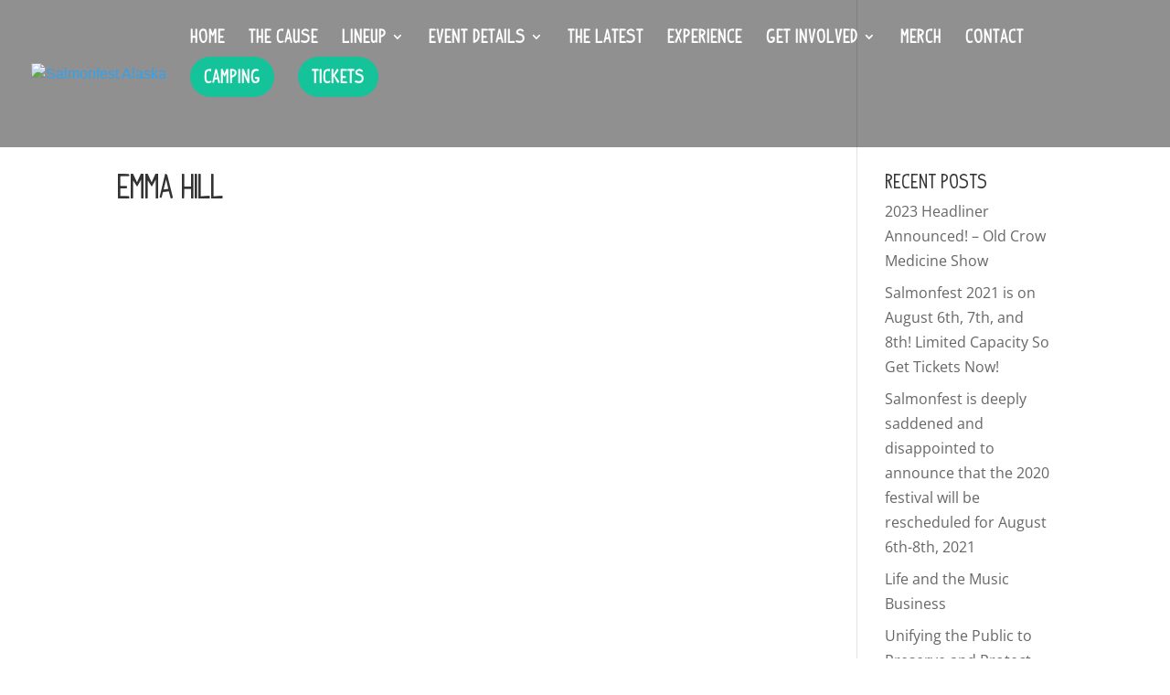

--- FILE ---
content_type: text/css
request_url: https://salmonfestalaska.org/wp-content/uploads/useanyfont/uaf.css?ver=1764791319
body_size: 219
content:
				@font-face {
					font-family: 'indy-pimp-new';
					src: url('/wp-content/uploads/useanyfont/191218070608Indy-Pimp-New.woff') format('woff');
					  font-display: auto;
				}

				.indy-pimp-new{font-family: 'indy-pimp-new' !important;}

						h1, h2, h3, h4, h5, h6, .menu-footer-links-container li a, .menu-footer-links-container li span, #menu-footer-links li a, #menu-footer-links li span, .menu-main-menu-2017-container li a, .menu-main-menu-2017-container li span, #menu-main-menu-2017 li a, #menu-main-menu-2017 li span, .menu-menu-1-container li a, .menu-menu-1-container li span, #menu-menu-1 li a, #menu-menu-1 li span, .menu-primary-navigation-container li a, .menu-primary-navigation-container li span, #menu-primary-navigation li a, #menu-primary-navigation li span, #top-menu li a{
					font-family: 'indy-pimp-new' !important;
				}
		

--- FILE ---
content_type: text/css
request_url: https://salmonfestalaska.org/wp-content/et-cache/global/et-divi-customizer-global.min.css?ver=1766411173
body_size: 1330
content:
body,.et_pb_column_1_2 .et_quote_content blockquote cite,.et_pb_column_1_2 .et_link_content a.et_link_main_url,.et_pb_column_1_3 .et_quote_content blockquote cite,.et_pb_column_3_8 .et_quote_content blockquote cite,.et_pb_column_1_4 .et_quote_content blockquote cite,.et_pb_blog_grid .et_quote_content blockquote cite,.et_pb_column_1_3 .et_link_content a.et_link_main_url,.et_pb_column_3_8 .et_link_content a.et_link_main_url,.et_pb_column_1_4 .et_link_content a.et_link_main_url,.et_pb_blog_grid .et_link_content a.et_link_main_url,body .et_pb_bg_layout_light .et_pb_post p,body .et_pb_bg_layout_dark .et_pb_post p{font-size:16px}.et_pb_slide_content,.et_pb_best_value{font-size:18px}#main-header,#main-header .nav li ul,.et-search-form,#main-header .et_mobile_menu{background-color:rgba(10,10,10,0.45)}#main-header .nav li ul{background-color:rgba(10,10,10,0.85)}.nav li ul{border-color:#15c39a}.et_header_style_centered .mobile_nav .select_page,.et_header_style_split .mobile_nav .select_page,.et_nav_text_color_light #top-menu>li>a,.et_nav_text_color_dark #top-menu>li>a,#top-menu a,.et_mobile_menu li a,.et_nav_text_color_light .et_mobile_menu li a,.et_nav_text_color_dark .et_mobile_menu li a,#et_search_icon:before,.et_search_form_container input,span.et_close_search_field:after,#et-top-navigation .et-cart-info{color:#ffffff}.et_search_form_container input::-moz-placeholder{color:#ffffff}.et_search_form_container input::-webkit-input-placeholder{color:#ffffff}.et_search_form_container input:-ms-input-placeholder{color:#ffffff}#top-menu li a{font-size:16px}body.et_vertical_nav .container.et_search_form_container .et-search-form input{font-size:16px!important}#top-menu li a,.et_search_form_container input{font-weight:bold;font-style:normal;text-transform:uppercase;text-decoration:none;letter-spacing:1px}.et_search_form_container input::-moz-placeholder{font-weight:bold;font-style:normal;text-transform:uppercase;text-decoration:none;letter-spacing:1px}.et_search_form_container input::-webkit-input-placeholder{font-weight:bold;font-style:normal;text-transform:uppercase;text-decoration:none;letter-spacing:1px}.et_search_form_container input:-ms-input-placeholder{font-weight:bold;font-style:normal;text-transform:uppercase;text-decoration:none;letter-spacing:1px}#top-menu li.current-menu-ancestor>a,#top-menu li.current-menu-item>a,#top-menu li.current_page_item>a{color:#15c39a}#main-footer{background-color:#5e7b7f}#footer-widgets .footer-widget li:before{top:10.6px}.bottom-nav,.bottom-nav a,.bottom-nav li.current-menu-item a{color:#ffffff}#et-footer-nav .bottom-nav li.current-menu-item a{color:#ffffff}#footer-bottom{background-color:#5e7b7f}#footer-info,#footer-info a{color:#ffffff}#footer-bottom .et-social-icon a{color:#ffffff}#main-header{box-shadow:none}.et-fixed-header#main-header{box-shadow:none!important}@media only screen and (min-width:981px){.et_header_style_centered.et_hide_primary_logo #main-header:not(.et-fixed-header) .logo_container,.et_header_style_centered.et_hide_fixed_logo #main-header.et-fixed-header .logo_container{height:11.88px}.et_header_style_left .et-fixed-header #et-top-navigation,.et_header_style_split .et-fixed-header #et-top-navigation{padding:71px 0 0 0}.et_header_style_left .et-fixed-header #et-top-navigation nav>ul>li>a,.et_header_style_split .et-fixed-header #et-top-navigation nav>ul>li>a{padding-bottom:71px}.et_header_style_centered header#main-header.et-fixed-header .logo_container{height:141px}.et_header_style_split #main-header.et-fixed-header .centered-inline-logo-wrap{width:141px;margin:-141px 0}.et_header_style_split .et-fixed-header .centered-inline-logo-wrap #logo{max-height:141px}.et_pb_svg_logo.et_header_style_split .et-fixed-header .centered-inline-logo-wrap #logo{height:141px}.et_header_style_slide .et-fixed-header #et-top-navigation,.et_header_style_fullscreen .et-fixed-header #et-top-navigation{padding:62px 0 62px 0!important}.et-fixed-header #top-menu li a{font-size:15px}.et-fixed-header #top-menu a,.et-fixed-header #et_search_icon:before,.et-fixed-header #et_top_search .et-search-form input,.et-fixed-header .et_search_form_container input,.et-fixed-header .et_close_search_field:after,.et-fixed-header #et-top-navigation .et-cart-info{color:#ffffff!important}.et-fixed-header .et_search_form_container input::-moz-placeholder{color:#ffffff!important}.et-fixed-header .et_search_form_container input::-webkit-input-placeholder{color:#ffffff!important}.et-fixed-header .et_search_form_container input:-ms-input-placeholder{color:#ffffff!important}.et-fixed-header #top-menu li.current-menu-ancestor>a,.et-fixed-header #top-menu li.current-menu-item>a,.et-fixed-header #top-menu li.current_page_item>a{color:#15c39a!important}}@media only screen and (min-width:1350px){.et_pb_row{padding:27px 0}.et_pb_section{padding:54px 0}.single.et_pb_pagebuilder_layout.et_full_width_page .et_post_meta_wrapper{padding-top:81px}.et_pb_fullwidth_section{padding:0}}@media only screen and (max-width:980px){#main-header,#main-header .nav li ul,.et-search-form,#main-header .et_mobile_menu{background-color:rgba(10,10,10,0.85)}}	#main-header,#et-top-navigation{font-family:'Indy Pimp',Helvetica,Arial,Lucida,sans-serif}#top-header .container{font-family:'Indy Pimp',Helvetica,Arial,Lucida,sans-serif}embed,iframe,object,video{max-width:100%;height:875px}.mainmenubutton a{background-color:#15c39a;padding:15px;border-radius:25px}.et_header_style_left #et-top-navigation{margin-bottom:55px}.et_header_style_left #et-top-navigation nav>ul>li>a{padding-bottom:15px}#et-secondary-menu li,.et_header_style_left .et-fixed-header #et-top-navigation nav>ul>li>a{padding-bottom:15px}#et-secondary-menu li,.et_header_style_left .et-fixed-header #et-top-navigation{padding:15px 0 0 0!important}#logo{max-height:100%}.gs_logo_single img{height:150px;padding:10px}#mc_embed_signup label{font-size:1.2rem;font-weight:500;color:#fff}#mc_embed_signup .indicates-required{color:#ffffffb5}#mc_embed_signup #mc-embedded-subscribe{background-color:#15c39a;padding:15px;padding-bottom:15px;border-radius:25px;font-family:'indy-pimp-new'!important;font-weight:bold;font-style:normal;text-transform:uppercase;text-decoration:none;letter-spacing:1px;font-size:1.2rem;line-height:1.3em;height:auto}@media (max-width:980px){.mainmenubutton a{background-color:#15c39a;padding:15px;margin-bottom:15px;border-radius:25px}}